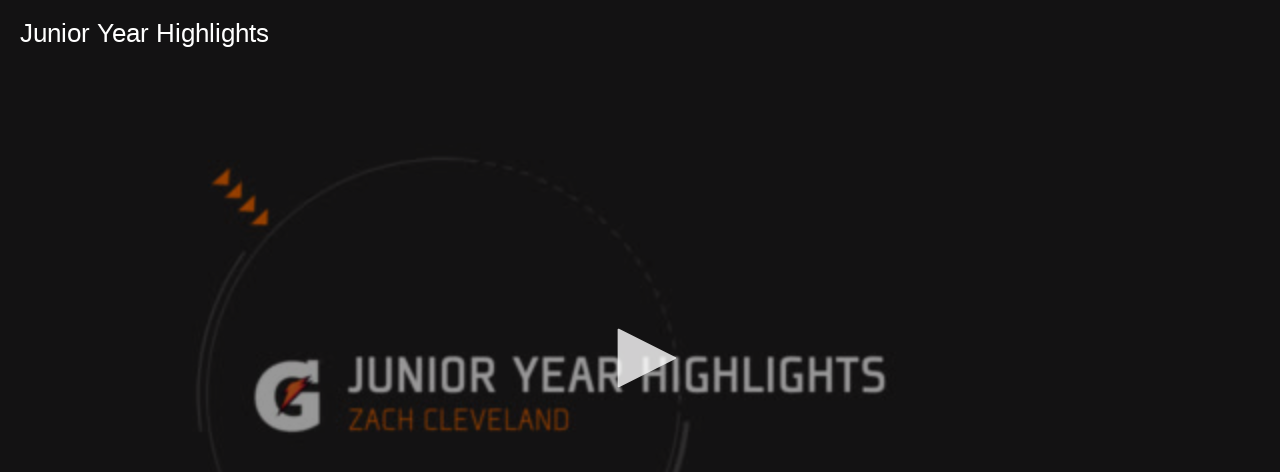

--- FILE ---
content_type: text/javascript
request_url: https://www.hudl.com/Js/highlights/plugins/wrap.js
body_size: 11867
content:
/* global process */
define(function (require) {
    'use strict';

    //>>excludeStart('excludeWrap', pragmas.excludeWrap)

    var fs,
        fetchText = function () {
            throw 'Not implemented in this environment';
        },
        contentMap = {};

    // file fetching stuff
    if (typeof window !== 'undefined' && window.navigator && window.document && !window.navigator.userAgent.match(/Node.js/)) {
        // Browser action
        fetchText = function (url, callback) {
            var xhr = new XMLHttpRequest();
            xhr.open('GET', url, true);
            xhr.onreadystatechange = function (evt) {
                //Do not explicitly handle errors, those should be
                //visible via console output in the browser.
                if (xhr.readyState === 4) {
                    callback(xhr.responseText);
                }
            };
            xhr.send(null);
        };

    } else if (typeof process !== 'undefined' &&
        process.versions &&
        !!process.versions.node) {
        //Using special require.nodeRequire, something added by r.js.
        fs = requirejs.nodeRequire('fs');
        fetchText = function (path, callback) {
            var body = fs.readFileSync(path, 'utf8') || '';
            // we need to remove BOM stuff from the file content
            body = body.replace(/^\uFEFF/, '');
            callback(body);
        };
    }


    // parsed configuration for each wrapped module
    var getWrapConfig = (function () {
        var wrapConfig = null;

        return function (requireConfig) {
            if (wrapConfig) return wrapConfig;

            var rComma = /\s*,\s*/;

            function parseModuleConfig(rawConfig, moduleName) {
                var split = rawConfig.deps.split('->');
                if (split.length !== 2) {
                    throw new Error('Invalid wrap config for "' + moduleName + '": `deps` string must contain one "->"');
                }

                var exports = split[1] ? split[1].trim().split(rComma) : [],
                    // by default, export first listed global (account for aliases, picking the first)
                    moduleValueKey = exports[0] ? exports[0].split('|')[0] : null;

                return {
                    deps: split[0] ? split[0].trim().split(rComma) : [],
                    exports: exports,
                    init: rawConfig.init ? rawConfig.init.toString() : moduleValueKey ? 'function () { return this["' + moduleValueKey + '"];}' : 'function () {return void 0;}',
                    // Raw JS to execute before the module content. This setting should rarely be used, but adds some flexibility without overly complicating this module
                    pre: rawConfig.pre || ''
                };
            }

            function parseSection(section) {
                var parsedSection = {};
                for (var moduleName in section) {
                    if (section.hasOwnProperty(moduleName)) {

                        var rawConfig = section[moduleName],
                            config;
                        if (typeof rawConfig === 'string') {
                            // only deps string
                            config = parseModuleConfig({ deps: rawConfig }, moduleName);
                        } else if (rawConfig && typeof rawConfig === 'object') {
                            // must have `deps` property
                            if (!rawConfig.deps) throw 'Wrap config must have "deps" property.';

                            config = parseModuleConfig(rawConfig, moduleName);
                        } else {
                            throw new Error('Invalid wrap module config.');
                        }
                        parsedSection[moduleName] = config;
                    }
                }
                return parsedSection;
            }

            wrapConfig = {
                configs: parseSection(requireConfig.wrapped.configs),
                pseudoConfigs: parseSection(requireConfig.wrapped.pseudoConfigs)
            };
            return wrapConfig;
        };
    }());

    // mapping of wrapped module path to module name
    var getModulePathToNameMap = (function () {
        var wrapMapping = null;
        return function (requireConfig) {
            if (wrapMapping) return wrapMapping;

            // look in config `map` section to get module names mapping to wrapped source paths
            wrapMapping = {};
            var rWrappedModuleName = /^wrap!(.*)/;
            // currently only located in the '*' portion. update if this changes
            var mapSection = requireConfig.map['*'];
            for (var moduleName in mapSection) {
                if (mapSection.hasOwnProperty(moduleName)) {
                    var wrappedName = (rWrappedModuleName.exec(mapSection[moduleName]) || [])[1];
                    if (wrappedName) {
                        wrapMapping[wrappedName] = moduleName;
                    }

                }
            }

            return wrapMapping;
        };
    }());

    function wrapModule(moduleCode, depModuleToGlobalMap, globalExports, initFunction, isBuild, fullModulePath) {
        // required modules
        var depModules = [],
            // parameter name for the module's value; matches the name of the exported global, if present
            depGlobals = [];


        function addGlobal(g) {
            depModules.push(depModuleName);
            depGlobals.push(g);
        }

        // flatten map to pair of arrays, listing 
        for (var depModuleName in depModuleToGlobalMap) {
            if (depModuleToGlobalMap.hasOwnProperty(depModuleName)) {
                var global = depModuleToGlobalMap[depModuleName];
                if (!global) {
                    // create stub unused variable that acts purely as a placeholder
                    global = '_undefined' + depModules.length;
                }

                global.split('|').forEach(addGlobal);
            }
        }

        var substitutions = {
            // prevent duplicate anonymouse define calls causing build warnings
            'DEFINE': 'define',
            '[DEPENDENCY_NAMES]': JSON.stringify(depModules),
            'DEPENDENCY_ARGUMENTS': depGlobals.join(', '),
            '[DEPENDENCY_ARGUMENTS_LIST]': JSON.stringify(depGlobals),
            '[DECLARED_GLOBALS_LIST]': JSON.stringify(globalExports),
            'INIT_FUNCTION': initFunction,
            // during the build, window is undefined, but it gets evaluated
            'WINDOW': isBuild ? 'this' : 'window',
            // listing last so it should it should be substituted last
            'MODULE_CODE();': '\n' + moduleCode
        };

        // ReSharper disable UseOfImplicitGlobalInFunctionScope
        /* global DEFINE, DEPENDENCY_NAMES, DEPENDENCY_ARGUMENTS_LIST, DECLARED_GLOBALS_LIST, MODULE_CODE, INIT_FUNCTION, WINDOW */
        function moduleDefinitionTemplate() {
            (function (window) {
                DEFINE([DEPENDENCY_NAMES], function (DEPENDENCY_ARGUMENTS) {
                    var args = arguments,
                        argNames = [DEPENDENCY_ARGUMENTS_LIST],
                        globals = [DECLARED_GLOBALS_LIST],
                        init = INIT_FUNCTION,
                        execute = function () {
                            MODULE_CODE();
                        };

                    // SETUP - add dependencies to the global namespace
                    argNames.forEach(function (prop, i) { window[prop] = args[i]; });

                    // EXECUTION - execute code in the context of the window
                    execute.call(window);

                    var exportValue = init.apply(window, args);

                    // CLEANUP - remove dependencies and exports from the global namespace
                    argNames.concat(globals).forEach(function (prop) {
                        try {
                            delete window[prop];
                        } catch (e) {
                            window[prop] = undefined;
                        }
                    });

                    return exportValue;
                });
            }(WINDOW));
        }
        // ReSharper restore UseOfImplicitGlobalInFunctionScope


        // get function text, removing outer function wrapper
        var moduleText = moduleDefinitionTemplate.toString().replace(/^[^{]*\{/, '').replace(/\}$/, '');

        // make string substitutions
        for (var pattern in substitutions) {
            if (substitutions.hasOwnProperty(pattern)) {
                var i = moduleText.indexOf(pattern);
                // can't use .replace() here or replacement patterns (e.g., $`, $', etc.) will eff everything up
                moduleText = moduleText.substring(0, i) + substitutions[pattern] + moduleText.substring(i + pattern.length);
            }
        }

        // lyleshearer 11/19/2013 - not sure if the IE concern is valid for our use, but keeping it in here proactively
        //IE with conditional comments on cannot handle the
        //sourceURL trick, so skip it if enabled.
        /*@if (@_jscript) @else @*/
        if (!isBuild) {
            moduleText += '\r\n//@ sourceURL=' + fullModulePath;
        }
        /*@end@*/

        return moduleText;
    }

    //>>excludeEnd('excludeWrap')

    return {
        //>>excludeStart('excludeWrap', pragmas.excludeWrap)

        write: function (pluginName, moduleName, write, config) {
            // used during build for inlining dependencies; pre-defines templates as separate modules
            if (moduleName in contentMap) {
                var text = contentMap[moduleName];
                write.asModule(pluginName + '!' + moduleName, text);
            }
        },
        //>>excludeEnd('excludeWrap')

        load: function (modulePath, parentRequire, load, config) {

            //>>excludeStart('excludeWrap', pragmas.excludeWrap)
            var wrapConfig = getWrapConfig(config),
                modulePathToName = getModulePathToNameMap(config);

            var moduleName = modulePathToName[modulePath];
            if (!moduleName) {
                throw new Error('Cannot find module name for wrapped module with path "' + modulePath + '". Ensure the it is declared in the map.* section of the config.');
            }

            var moduleConfig = wrapConfig.configs[moduleName];
            if (!moduleConfig) {
                throw new Error('No wrap.config entry for module "' + moduleName + '"');
            }

            var depModuleToGlobalsMap = {};
            moduleConfig.deps.forEach(function (depModule) {
                var depConfig = wrapConfig.configs[depModule] || wrapConfig.pseudoConfigs[depModule];
                if (!depConfig) {
                    throw new Error('No wrap config found for dependent module "' + depModule + '" of "' + moduleName + '". ' +
                        'If it is a wrapped module, ensure the module names match. ' +
                        'If it is not wrapped, ensure there is an entry for "' + depModule + '" in the wrap.pseudoConfigs config section.');
                }
                // this can be null
                depModuleToGlobalsMap[depModule] = depConfig.exports[0];
            });

            var fullModulePath = parentRequire.toUrl(modulePath + '.js');

            fetchText(fullModulePath, function (moduleCode) {

                if (moduleConfig.pre) {
                    moduleCode = moduleConfig.pre + '\n' + moduleCode;
                }

                var moduleText = wrapModule(moduleCode, depModuleToGlobalsMap, moduleConfig.exports, moduleConfig.init, config.isBuild, fullModulePath);

                contentMap[modulePath] = moduleText;

                //                console.error('// wrapping module:', sourceModule);
                //                console.error('//------->\n' + moduleText + '\n//<-------');

                load.fromText(moduleText);
            });
            //>>excludeEnd('excludeWrap')
        }
    };
});


--- FILE ---
content_type: text/javascript
request_url: https://www.hudl.com/Js/highlights/lib/jwplayer-ext/hudlplayer.call-to-action-v2.js
body_size: 14411
content:
define(function(require) {
    'use strict';

    var $ = require('jquery'),
        _ = require('_'),
        pluginTemplate = require('hbs!./lib/jwplayer-ext/templates/hudlplayer-call-to-action-v2'),
        relatedVideoTemplate = require('hbs!./lib/jwplayer-ext/templates/_hudlplayer-call-to-action-related-video'),
        CommunityContentLogger = require('community-content-logger'),
        UsageLogEvent = require('usage-log-event'),
        ProgressBar = require('progressbar'),
        svgReplace = require('lib/kickoff/svg-replacer');

    var HudlPlayerCallToAction = function(ctaVideo) {
        var self = this;
        var selectors = {
                container: '.hudlplayer-cta-container',
                replayContainer: '.hudlplayer-cta-replay',
                suggestionContainer: '.hudlplayer-cta-related',
                title: '.hudlplayer-cta-title',
                ownerInfo: '.hudlplayer-cta-athlete-name-position',
                ownerAdditionalInfo: '.hudlplayer-cta-athlete-grad-year',
                playNextButton: '.hudlplayer-cta-play-container',
                ctaUpNextContainer: '.hudlplayer-cta-up-next-container',
                suggestedVideoLink: '.link',
                cancelAutoplayContainer: '.hudlplayer-cta-cancel-container',
                cancelAutoplayButton: '.hudlplayer-cta-cancel-btn',
                playNextCountdown: '.hudlplayer-cta-time',
                playNextCountdownTime: '.remaining-time',
                playNextProgressbar: '.progress-container',
                progressCircle: '#progress-circle',
            };

        // Constants
        var REC_MAX_RETRY = 4;
        var NEXT_VIDEO_COUNTDOWN_SECONDS = 10;
        // End Constants

        var $container;
        var currentVideo = null;
        var recommendationsLoaded = false;
        var isRecommendationsAvailable = true;
        var isVisible = false;
        var nextVideoTimer;
        var progressCircle;
        var recommendationsRetryCounter = 0;
        var suggestedVideos = {};
        var suggestionList = [];
        var watchedVideos = [];
        var watchedVideosCount = 0;

        this.key = 'call-to-action';
        this.player = null;

        this.load = function(hudlPlayer) {
            var overlayTemplate = pluginTemplate();
            self.player = hudlPlayer;

            hudlPlayer.$el.append(overlayTemplate);

            $('img.svg').each(svgReplace);

            $container = $(selectors.container);

            hudlPlayer.onPlay(onPlay)
                      .onAdImpression(onPlay)
                      .onComplete(onComplete)
                      .on('fullscreenChange', onFullscreen);

            currentVideo = ctaVideo;
            watchedVideos.push(currentVideo.communityContentId.relatedId);
            watchedVideosCount++;
        };

        this.updateVideo = function(newVideo) {
            currentVideo = newVideo;
            recommendationsLoaded = false;
        };

        this.show = function() {
            isVisible = true;
            $container.show();
            setTimeout(function() {
                $container.addClass('show');
            }, 0);
        };

        function hide() {
            isVisible = false;
            $container.hide();
            $container.removeClass('show');
            clearInterval(nextVideoTimer);
            if (progressCircle) {
                setTimeout(function() {
                    resetCountdownTimer();
                }, 250); // Comes from the CSS
            }
        }
        this.hide = hide;

        function resetCountdownTimer() {
            clearInterval(nextVideoTimer);
            $(selectors.playNextCountdownTime).text(NEXT_VIDEO_COUNTDOWN_SECONDS);
            progressCircle.set(0);
        }

        function startCountdownTimer() {
            var countdownTime = NEXT_VIDEO_COUNTDOWN_SECONDS;
            progressCircle.animate(1.0, {
                duration: NEXT_VIDEO_COUNTDOWN_SECONDS * 1000,
            });
            nextVideoTimer = setInterval(function() {
                countdownTime--;
                $(selectors.playNextCountdownTime).text(countdownTime);
                if (countdownTime === 0) {
                    clearInterval(nextVideoTimer);
                    CommunityContentLogger.logRecommendationClicked(suggestionList[0].communityContentId, suggestionList[0].reason, true);
                    playSuggestionIndex(0, true);
                }
            }, 1000);
        }

        function stopCountdownTimer() {
            var remainingTime;
            if ($container.hasClass('show')) {
                hide();
                remainingTime = $(selectors.playNextCountdownTime).first().text();
                logCancelAutoplay(remainingTime);
                clearInterval(nextVideoTimer);
                progressCircle.stop();
                $(selectors.playNextProgressbar).addClass('hidden');
                $(selectors.playNextCountdown).addClass('hidden');
                $(selectors.cancelAutoplayContainer).addClass('hidden');
            }
        }

        function handleCtaClick() {
            clearInterval(nextVideoTimer);
            if (suggestionList.length) {
                CommunityContentLogger.logRecommendationClicked(suggestionList[0].communityContentId, suggestionList[0].reason, false);
                playSuggestionIndex(0, false);
            } else {
                self.player.seek(0);
            }
        }

        function handleSuggestionClick(e) {
            var suggestionElements;
            var suggestionIndex;
            var thisHighlight;

            if (e.ctrlKey || e.metaKey || e.shiftKey || e.button === 1) {
                // Let users open a suggested video in a new tab/window.
                return;
            }
            e.preventDefault();

            suggestionElements = Array.prototype.slice.call($('.related-video'));
            suggestionIndex = suggestionElements.indexOf(this.parentElement);
            thisHighlight = suggestionList[suggestionIndex];

            clearInterval(nextVideoTimer);
            CommunityContentLogger.logRecommendationClicked(thisHighlight.communityContentId, thisHighlight.reason, false);
            playSuggestionIndex(suggestionIndex, false);
        }

        function cleanUpCta() {
            self.hide();
            self.player.trigger('post-roll:end');
        }

        //#region Events

        function onFullscreen() {
            $container.toggleClass('fullscreen');
        }

        function onPlay() {
            if (isVisible) {
                cleanUpCta();
            }

            getRecommendations();
        }

        function onComplete() {
            self.show();
            self.player.trigger('post-roll:start');

            if (suggestionList.length) {
                startCountdownTimer();
                $(selectors.playNextProgressbar).removeClass('hidden');
                $(selectors.playNextCountdown).removeClass('hidden');
                $(selectors.cancelAutoplayContainer).removeClass('hidden');
            } else {
                $(selectors.playNextButton).on('click', handleCtaClick);
            }
        }

        //#endregion

        //#region Suggested Video Management

        function configureNextVideoScreen(newElements) {
            if (suggestionList.length) {
                $(selectors.suggestionContainer).removeClass('hidden');
                $(selectors.replayContainer).addClass('hidden');
                addSuggestionsToPostRoll(newElements);
                progressCircle.set(0);
            } else {
                $(selectors.replayContainer).removeClass('hidden');
                $(selectors.suggestionContainer).addClass('hidden');
            }
        }

        function setAutoplaySuggestion(index) {
            var $relatedVideosList;
            var $relatedVideos;
            var newAutoplay;
            var suggestion;

            if (index === 0) {
                return;
            }

            $relatedVideosList = $('.related-videos');
            $relatedVideos = $relatedVideosList.children();
            newAutoplay = $($relatedVideos[index]).detach();
            suggestion = suggestionList.splice(index, 1)[0];

            $relatedVideosList.prepend(newAutoplay);
            suggestionList.unshift(suggestion);
        }

        function addEventHandlersToPostRollElements() {
            var $newElements = $('.related-video.new');

            $newElements.find(selectors.playNextButton).on('click', handleCtaClick);
            $newElements.find(selectors.suggestedVideoLink).on('click', handleSuggestionClick);
            $newElements.find(selectors.cancelAutoplayButton).on('click', stopCountdownTimer);

            $newElements.removeClass('new');
        }

        function addSuggestionsToPostRoll(newElements) {
            if (newElements.length) {
                $('.related-videos').prepend(newElements);
            }

            $('img.svg').each(svgReplace);

            addEventHandlersToPostRollElements();

            self.player.on('sharing:toggle', stopCountdownTimer);
            addProgressCircle();
        }

        // There should only be one active progress bar at a time, so it's necessary
        // to add an id to the first related video elements
        function addProgressCircle() {
            // First, remove the old progress bar, if it exists.
            var currentCircle = $(selectors.progressCircle);
            if(currentCircle.length) {
                currentCircle.children().remove();
                currentCircle.removeAttr('id');
            }
            var nextProgressCircle = $(selectors.playNextProgressbar).first();
            nextProgressCircle.attr('id', selectors.progressCircle.slice(1));
            progressCircle = new ProgressBar.Circle(selectors.progressCircle, {
                color: '#FFFFFF',
                strokeWidth: 4,
            });
        }

        function createElementsForNewSuggestions(newSuggestions) {
            var suggestionElements = [];
            var i;
            for (i = 0; i < newSuggestions.length; i++) {
                suggestionElements.push(relatedVideoTemplate(newSuggestions[i]));
            }
            return suggestionElements;
        }

        function removeSuggestionAtIndex(index) {
            $('.related-videos').children()[index].remove();
            suggestionList.splice(index, 1);
        }

        function videoHasPlayableSources(recommendation) {
            if (recommendation && recommendation.videos &&
                (recommendation.videos.mobile || recommendation.videos.sd || recommendation.videos.hd)) {
                return true;
            }
            return false;
        }

        function getRecommendations() {
            var videos = [];
            var i;
            var newElements;
            var retryTime;
            if (!isRecommendationsAvailable || recommendationsLoaded) {
                return;
            }

            var communityContentId = currentVideo.communityContentId.type + '-' + currentVideo.communityContentId.relatedId;
            if (currentVideo.communityContentId.secondaryRelatedId) {
                communityContentId += '-' + currentVideo.communityContentId.secondaryRelatedId;
            }

            var filteredRelatedIds = '';
            _.each(watchedVideos, function(relatedId) {
                filteredRelatedIds += 'filteredRelatedIds=' + relatedId + '&';
            });

            recommendationsLoaded = true;
            var url = '/embed/video/' + communityContentId + '/recommendations?' + filteredRelatedIds;
            $.get(url, {}, function (data) {
                for (i = 0; i < data.length; i++) {
                    if (data[i].reason === 'Manual') {
                        continue;
                    }

                    if (videoHasPlayableSources(data[i])) {
                        videos.push(data[i]);
                    }
                }
                suggestionList = videos;
                newElements = createElementsForNewSuggestions(videos);
                configureNextVideoScreen(newElements);
            }).fail(function(e) {
                if (e.status === 503) {
                    isRecommendationsAvailable = false;
                }
            });
        }

        function playSuggestionIndex(suggestionIndex, isAutoAdvance) {
            var upNext = suggestionList[suggestionIndex];

            var qualityMap = {
                'hd': '720p',
                'sd': '480p',
                'mobile': '360p',
            };
            var sources = _.map(upNext.videos, function (source, key) {
                return {
                    default: key === 'sd',
                    file: source,
                    label: qualityMap[key] || key,
                };
            });

            watchedVideos.push(upNext.communityContentId.relatedId);
            watchedVideosCount++;
            self.player.setVideo(upNext);
            self.player.setPlaylist({
                image: upNext.thumbnailUri,
                title: upNext.title,
                sources: sources,
                communityContentId: upNext.communityContentId,
                isAutoAdvance: isAutoAdvance,
                isAutoPlay: isAutoAdvance,
                metadata: upNext.metadata,
                mediaid: upNext.shortenedVideoPageUrl.split('/').pop(),
            }, true);

            cleanUpCta();
            self.player.play();

            removeSuggestionAtIndex(suggestionIndex);
        }

        //#endregion

        //#region Logging

        function logData(data) {
            var baseData = {
                referrerUrl: document.referrer,
                referrerRoot: CommunityContentLogger.getReferrerRoot(document.referrer),
                version: 'v2',
            };

            var usageLog = new UsageLogEvent({
                logger: 'HudlPlayerCallToAction',
                eventName: 'EmbedInteraction',
            });

            $.extend(data, baseData);
            usageLog.log(data);
        }

        function logCancelAutoplay(timeRemaining) {
            var data = {
                func: 'Cancel',
                op: 'Suggestion',
                communityContentId: currentVideo.communityContentId.type + '-' + currentVideo.communityContentId.relatedId,
                watchedThisSession: watchedVideosCount,
                timeRemaining: timeRemaining
            };
            logData(data);
        }

        //#endregion
    };

    return HudlPlayerCallToAction;
});


--- FILE ---
content_type: text/javascript
request_url: https://www.hudl.com/Js/highlights/plugins/hbs/i18nprecompile.js
body_size: 1431
content:
//>>excludeStart('excludeAfterBuild', pragmas.excludeAfterBuild)
define(['handlebars', "underscore"], function ( Handlebars, _ ) {

  function replaceLocaleStrings ( ast, mapping, options ) {
    options = options || {};
    mapping = mapping || {};
    // Base set of things
    if ( ast && ast.type === "program" && ast.statements ) {
      _(ast.statements).forEach(function(statement, i){
        var newString = "<!-- i18n error -->";
        // If it's a translation node
        if ( statement.type == "mustache" && statement.id && statement.id.original == "$" ) {

          if ( statement.params.length && statement.params[0].string ) {
            var key = statement.params[0].string;
            newString = mapping[ key ] || (options.originalKeyFallback ? key : newString);
          }
          ast.statements[i] = new Handlebars.AST.ContentNode(newString);
        }
        // If we need to recurse
        else if ( statement.program ) {
          statement.program = replaceLocaleStrings( statement.program, mapping, options );
        }
      });
      // Also cover the else blocks
      if (ast.inverse) {
        replaceLocaleStrings(ast.inverse, mapping, options);
      }
    }
    return ast;
  }

  return function(string, mapping, options) {
    options = options || {};
    var ast, environment;
    ast = Handlebars.parse(string);
    // avoid replacing locale if mapping is `false`
    if (mapping !== false) {
        ast = replaceLocaleStrings(ast, mapping, options);
    }
    environment = new Handlebars.Compiler().compile(ast, options);
    return new Handlebars.JavaScriptCompiler().compile(environment, options);
  };
});
//>>excludeEnd('excludeAfterBuild')
